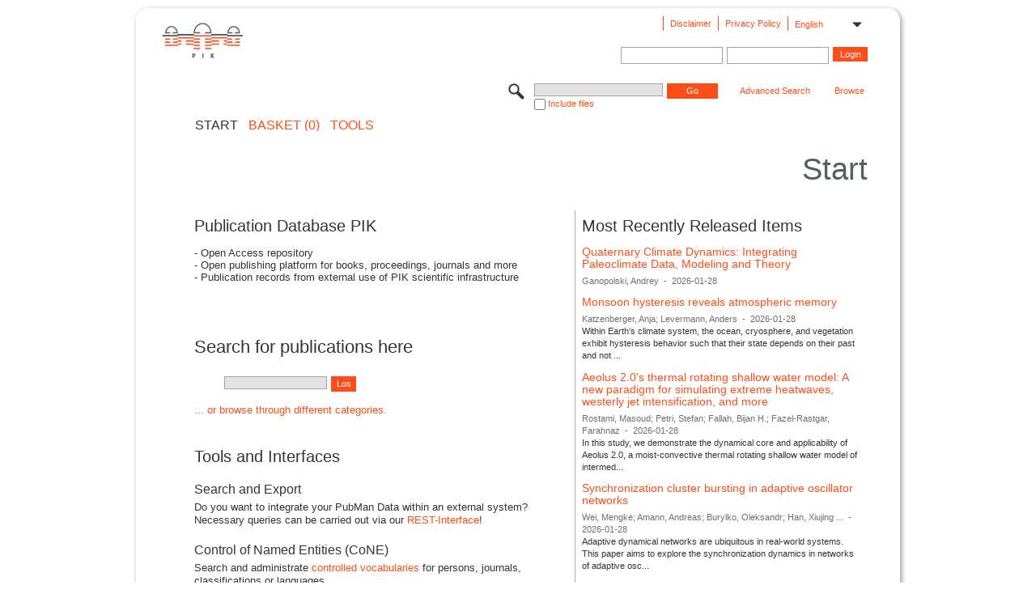

--- FILE ---
content_type: text/html;charset=UTF-8
request_url: https://publications.pik-potsdam.de/pubman/;jsessionid=fmCDWQJzRxHSF-c88ZUyDK63uzI1T6UlHxocpXPz.se97
body_size: 22500
content:
<!DOCTYPE html>
<html xmlns="http://www.w3.org/1999/xhtml"><head id="j_idt2"><link type="text/css" rel="stylesheet" href="/pubman/faces/javax.faces.resource/theme.css?ln=primefaces-aristo" /><link type="text/css" rel="stylesheet" href="/pubman/faces/javax.faces.resource/font-awesome-4.7.0/css/font-awesome.min.css" /><link type="text/css" rel="stylesheet" href="/pubman/faces/javax.faces.resource/commonJavaScript/jquery/css/gfc.css" /><script type="text/javascript">if(window.PrimeFaces){PrimeFaces.settings.locale='en_EN';}</script>
    <title>PIKpublic
    </title>
    <meta name="description" content="PIKpublic - a PIK solution for publication data management" />
	<meta http-equiv="Content-Type" content="text/html; charset=utf-8" />
	<meta http-equiv="pragma" content="no-cache" />
	<meta http-equiv="cache-control" content="no-cache" />
	<meta http-equiv="expires" content="0" />
	<link href="/pubman/resources/cssFramework/main.css" type="text/css" rel="stylesheet" /><link href="/pubman/resources/cssFramework/themes/skin_PIK/styles/theme.css" type="text/css" rel="stylesheet"/><link rel="shortcut icon" type="image/png" href="/pubman/faces/javax.faces.resources/pubman_favicon_32_32.png"/>
	
	<style type="text/css">
		.headerLogo {background-image: none; height:4em; padding-top:2.5em}
	</style>
	<style type="text/css">
		.fa { line-height: inherit; margin-right: 0.454545em; color: #004465;}
	</style>
	
	<script type="text/javascript">var cookieVersion = "1.0";</script>
	
	<link rel="search" type="application/opensearchdescription+xml" title="Search for publications within PIKpublic production" href="https://publications.pik-potsdam.de/pubman/faces/search/OpenSearch.jsp" /><script type="text/javascript" src="/pubman/faces/javax.faces.resource/jsf.js?ln=javax.faces"></script><script type="text/javascript" src="/pubman/faces/javax.faces.resource/jquery/jquery.js?ln=primefaces&amp;v=6.0"></script><script type="text/javascript" src="/pubman/faces/javax.faces.resource/scripts.js"></script><script type="text/javascript" src="/pubman/faces/javax.faces.resource/commonJavaScript/eSciDoc_javascript.js"></script><script type="text/javascript" src="/pubman/faces/javax.faces.resource/commonJavaScript/componentJavaScript/eSciDoc_ext_paginator.js"></script><script type="text/javascript" src="/pubman/faces/javax.faces.resource/commonJavaScript/componentJavaScript/eSciDoc_selectbox.js"></script><script type="text/javascript" src="/pubman/faces/javax.faces.resource/commonJavaScript/componentJavaScript/eSciDoc_item_list.js"></script><script type="text/javascript" src="/pubman/faces/javax.faces.resource/commonJavaScript/componentJavaScript/eSciDoc_full_item.js"></script><script type="text/javascript" src="/pubman/faces/javax.faces.resource/commonJavaScript/componentJavaScript/eSciDoc_single_elements.js"></script><script type="text/javascript" src="/pubman/faces/javax.faces.resource/commonJavaScript/componentJavaScript/breadcrump.js"></script>
	
	<link href="/cone/js/jquery.suggest.css" rel="stylesheet" type="text/css" />
	

	<link href="https://publications.pik-potsdam.de/rest/feed/recent" rel="alternate" type="application/atom+xml" title="Recent Releases|atom_1.0" /></head>

<body lang="en">
        <div class="full wrapper"><input id="offset" type="hidden" name="offset" />
            <!-- import header -->
		<div class="full_area0 header clear">
			<!-- begin: header section (including meta menu, logo, searchMenu and main menu)-->
			<!-- import meta menu here --><div id="Header:metaMenuSkipLinkAnchor" class="full_area0 metaMenu">
		<!-- meta Menu starts here -->
<form id="Header:j_idt32" name="Header:j_idt32" method="post" action="/pubman/faces/HomePage.jsp" enctype="application/x-www-form-urlencoded">
<input type="hidden" name="Header:j_idt32" value="Header:j_idt32" />
<span class="seperator"></span>
				<div class="medium_area0 endline selectContainer">
					<div class="medium_area0">
						<span class="medium_area0 selectionBox">English</span>
						<div class="min_imgArea selectboxIcon"> </div>
					</div><select id="Header:j_idt32:selSelectLocale" name="Header:j_idt32:selSelectLocale" class="medium_area0" size="1" title="Choose language." onchange="submit();">	<option value="en" selected="selected">English</option>
	<option value="de">Deutsch</option>
	<option value="ja">日本語</option>
</select>
				</div><span class="seperator"></span>

				<!-- Guide -->

				<!-- Privacy Policy -->
<script type="text/javascript" src="/pubman/faces/javax.faces.resource/jsf.js?ln=javax.faces"></script>
<a id="Header:j_idt32:lnkPrivacyPolicy" href="#" title="Privacy Policy" onclick="jsf.util.chain(this,event,'loadBlog(\'https://www.pik-potsdam.de/de/datenschutz\');return false','mojarra.jsfcljs(document.getElementById(\'Header:j_idt32\'),{\'Header:j_idt32:lnkPrivacyPolicy\':\'Header:j_idt32:lnkPrivacyPolicy\'},\'\')');return false" class="free_area0_p8 endline">Privacy Policy</a><span class="seperator"></span>

				<!-- Policy --><a id="Header:j_idt32:lnkPolicy" href="#" title="Policy&amp;Disclaimer." onclick="jsf.util.chain(this,event,'loadBlog(\'https://www.pik-potsdam.de/de/impressum\');return false','mojarra.jsfcljs(document.getElementById(\'Header:j_idt32\'),{\'Header:j_idt32:lnkPolicy\':\'Header:j_idt32:lnkPolicy\'},\'\')');return false" class="free_area0_p8 endline">Disclaimer</a><span class="seperator"></span>

				<!-- CurrentIp -->

				<!-- LogIn, LogOut --><div id="Header:j_idt32:login" style="clear:right; margin-top:0.37em"><span class="seperator"></span><input id="Header:j_idt32:lnkLogin" type="submit" name="Header:j_idt32:lnkLogin" value="Login" class="activeButton quickSearchBtn free_area0_p8 endline" /><input id="Header:j_idt32:inputUsername" type="text" name="Header:j_idt32:inputUsername" class="large_txtInput" />
					<!--
					&lt;p:watermark for="inputUsername" value="username"
						rendered="true" /&gt;
					--><span class="seperator"></span><input id="Header:j_idt32:inputSecretPassword" type="password" name="Header:j_idt32:inputSecretPassword" value="" class="large_txtInput" />
					<!--
					&lt;p:watermark for="inputSecretPassword" value="password"
						rendered="true" /&gt;
					--></div>

			<!-- meta Menu ends here --><input type="hidden" name="javax.faces.ViewState" id="j_id1:javax.faces.ViewState:0" value="e2uYRAnPVePn0RfxAr3Nu1h7A/lGhis8k1/uG4nQoZwKKtvC/qDbMc2uo5Xjl1HAvYvzWQKV4VTzgl2UaxQlC3lDl0hTY+iCgTbwdF1DOT/PeRIqG37XREPRaNoT4HWFwdwmltbFF9vx5PXkom6liM0Ap6erjPr8To62LDL2o3p2bABHaRXkq5XGNEEXdbiWIZiw/QSXL0mVhxnv29QX+6i0JPDEHK282/jNyAAiNkyFwulp3wlDOo6VmUt3NEbsM0YGqKGkiZQW1Lee4miX9u3QCIOi4eTP3lAZY6HBifv47Xuijtp5pfiLF+T8vM24AnzLydhoBCPe83gKAEzL5lccL45mPD5eLZOF0HW86abu1RWKX6q97Ed1MLUroW23SCO8SyRjRzuW/iAYqFMzyQpKJgv3mstdQCx5IURYFPxMkm0R1x9D4Rw6B4RBlugoKX47GG2KFCsH0djR6UGuQbzEC9PrN9CkjgvfaU1kjwiwkF72XEa0+T4Ku94HiJb4t6kLzL8M75Am5cfR6Abl1xfuKDTm/qk9XGsGyY45uDWL8Vo52BKIRGBNwFihmRvHP9WrpIdxlVWuhDW6IObOJZhXJUvHCFuYZNi4UNjsufJkkNJTAXJJIwUxoL3qawj6J1FU8faoP2nfvVrkHf+svn9LJUvvaplVxiyTeOaOsP3eWa4k1+vmLaeB4yvefsm8vif8Ss+1kq8NAqvknFa292FgUOX4YUC/7VnkoD5zmJbpGtEOqhMr/gARkYQ9LGJrirYZd0+iau2QcCiz8+wuihLuL/[base64]/R25LoLydXA4H6SCMFGkK9ZOUYpiHnYIN9I94T63A7JT+hMKg72JBkOg5wPZJyw2qY70uWU8I1W2mkGMqW9omk9i3kDymiEyxF/8of1KrmYFtztNzLRjljvE6ma392CKD5dBph/WfLJqsWn2vTra78vi0F+3pIwbJqA8W2Z6uyeJisCGbt5jQQbmV0uYK5cZezTK/vJJypiau0b9PtnS3Eu4EdR6MW97CcGkF5ZH+35fmj334yP607v1QubOZ7jMdKA+gVV/F4gi1woWsLCoUclW11Ux31ZlxnLYDDLlgV/Gl/NAuu4Z6HUIEoN8IXajAJQX0ic4XaAAqNfTyqN2Y+SkJ7pqk//[base64]" autocomplete="off" />
</form></div>
			<div class="full_area0 LogoNSearch"><a id="Header:lnkStartPage" name="Header:lnkStartPage" href="/pubman/faces/HomePage.jsp" title="Go to PubMan Startpage."><img src="/pubman/resources/images/pik.svg" style="border:none;" class="tiny_marginLExcl headerLogo" /><span class="tiny_marginLExcl xDouble_area0 themePark "></span></a>
			<!-- import search here-->
	
	<div id="searchMenuSkipLinkAnchor" class="free_area0 searchMenu">
<form id="Header:j_idt65" name="Header:j_idt65" method="post" action="/pubman/faces/HomePage.jsp" enctype="application/x-www-form-urlencoded">
<input type="hidden" name="Header:j_idt65" value="Header:j_idt65" />

			<span class="std_imgArea quickSearchIcon"> </span>
			<span class="xLarge_area0 quickSearchMenu"><input id="Header:j_idt65:quickSearchString" type="text" name="Header:j_idt65:quickSearchString" class="xLarge_txtInput quickSearchTextInput" title="The database is still under construction - please search for persons only by their family name." /><span class="xLarge_checkbox quickSearchCheckBoxMenu"><input id="Header:j_idt65:quickSearchCheckBox" type="checkbox" name="Header:j_idt65:quickSearchCheckBox" /><label for="Header:j_idt65:quickSearchCheckBox">Include files</label></span>
			</span><input id="Header:j_idt65:btnQuickSearchStart" type="submit" name="Header:j_idt65:btnQuickSearchStart" value="Go" title="Start Search." class="small_txtBtn activeButton quickSearchBtn" />
			<span class="free_area0"><a id="Header:j_idt65:lnkAdvancedSearch" name="Header:j_idt65:lnkAdvancedSearch" href="/pubman/faces/AdvancedSearchPage.jsp" title="Extended search capabilities for released items" class="free_area0_p3 advancedSearchMenu tiny_marginLExcl">Advanced Search</a><a id="Header:j_idt65:lnkBrowseBy" href="#" title="Browse by organizations and further categories" onclick="mojarra.jsfcljs(document.getElementById('Header:j_idt65'),{'Header:j_idt65:lnkBrowseBy':'Header:j_idt65:lnkBrowseBy'},'');return false" class="free_area0_p3 organisationSearchMenu tiny_marginLExcl endline">Browse</a>
			</span><input type="hidden" name="javax.faces.ViewState" id="j_id1:javax.faces.ViewState:1" value="[base64]/[base64]/U7g8mvk6uHKIdhMmdtRpWNzceCFCT26xNl2z8Dx5ZDeOb/qf8Xrv/8lKRC1aESl+JauWNoXUEBKLzKOvEgegke7Erk3OLT2MNjvKt5OJgG8UyJg3o/JMFk3WPpcvyZBtE6C0tsRwU0c6mUDSyoyv31awLX/fZtcurqOCTfNPM0S8S3HGVV1PkJJBM59ksRjC0jZ96lygOa6H3E+IaKNAWgRjHzrq7xqygHLU+MBxu9P7tVWNPFC1XxsQ2U3L+4R6ye1HBrUrkzadepk2nUXV44y/MZ1tpDniQ19GlWuQjncB46CXCUUkvfM5BpQLg4jxNz41Fx7QaeRF4riSyLQytJpIB3XxEmoKs0MbHzCo3LH5WxPfD/XPUQn3NGSNeoxQq0N73/591l9KUSJQ3FWZ7QivrQlhehxWmY9VqVLyo85DkoF5Z5/iLNLI44aUxsTKms2Gf1pCiWRpUtvvIkONkAO2EuFgP0C0O7Eka2pYcye/72QpUJy1duPlEx1eU+4Ihwm2flOdbYCPNEov/k4azx9VQ5mr+WfVmgDtNZavL6j7PWcX8kgJPvB7uB6c/BePeKwLfK3RGbtcElXLPLe6MhuCPM0GrB6PyOoA/Rdlqukxsxvzu23cD52hiN3MIfCPxFZ4933N2jPaoKskn6nijnKndbWsh+vgBcJPi1iD/IkOQR12skphz2YEb6B1I6ohbcPG9a/+ruSTSsUlP1G3nMGXZDjd6jWNh5zVrJZ5bCzOvod1ARMLOB9/CW9EwXEOdAK5oORByENEFE98URSVjEpDUh9sdb8m4IoFkX1+e/lBT+CBeTChMwST6PJfUzb7yXyAvB/4z+PJPGhqGxBRR53wwCi7w9DlL/ZyjQ72gWfxlgtlgNgaSY/dMKsmXJoeoCL6gVehQ83aNQUfMD27E0eBr+M3hnoWvc3IDY3gN/2EZXXbX35JXwdSZs2IDdf1MUzoAS8dhGcdd4jEEBH9FwYXnN2s/UetT75kmG/M+ts9K5itLwK610/O3NPBwlMdV3KoYSV5VbQUtfP2ZW+tf4EwpqiBEIYhNcdJGRjIH/9MY=" autocomplete="off" />
</form>
	</div>
			</div>
		</div>
		<!-- import main menu here -->
	
	<div id="mainMenuSkipLinkAnchor" class="full_area0 mainMenu"><span class="free_area0">START</span>
		<!--  start should replace the following later -->
		<!--  stop should replace the following later --><a id="Header:lnkCartItems" name="Header:lnkCartItems" href="/pubman/faces/CartItemsPage.jsp" title="Go to Basket" class="free_area0">BASKET  (0)</a><a id="Header:lnkTools" name="Header:lnkTools" href="/pubman/faces/ToolsPage.jsp" title="Go to Tools Overview" class="free_area0">Tools</a>
	</div>
<form id="form1" name="form1" method="post" action="/pubman/faces/HomePage.jsp" enctype="application/x-www-form-urlencoded">
<input type="hidden" name="form1" value="form1" />

                <div id="content" class="full_area0 clear">
                    <!-- begin: content section (including elements that visually belong to the header (breadcrumb, headline, subheader and content menu)) -->
                    <div class="clear">
                        <div class="headerSection">
		<div class="clear breadcrumb">
			<!-- Breadcrumb starts here -->
			<ol>
				<li></li>
			</ol>
			<!-- Breadcrumb ends here -->
		</div>
                            <div id="contentSkipLinkAnchor" class="clear headLine">
                                <!-- Headline starts here -->
                                <h1>Start
                                </h1>
                                <!-- Headline ends here -->
                            </div>
                        </div>
                        <div class="small_marginLIncl subHeaderSection">
                            <div class="contentMenu">
                                <!-- content menu starts here -->
                                <div class="free_area0 sub">
                                    <!-- content menu upper line starts here -->
                                     
                                    <!-- content menu upper line ends here -->
                                </div>
                                <!-- content menu ends here -->
                            </div>
                            <div class="subHeader">
                                <!-- Subheadline starts here --> 
                                <!-- Subheadline ends here -->
                            </div>
                        </div>
                    </div>
                    <div class="full_area0">
                        <div class="full_area0 infoPage">
                            <!-- Main Content --><span class="half_area0_p8 mainSection">
	<!-- HOMEPAGE ENGLISH VERSION -->
		<h2>Publication Database PIK</h2>
		<p> - Open Access repository<br />
			- Open publishing platform for books, proceedings, journals and more<br />
			- Publication records from external use of PIK scientific infrastructure
		</p>
		<br />
		<br />
		<h3>Search for publications here</h3>
            <span class="huge_area0 xSmall_marginLIncl searchMenu" style="float: left; margin-top: 0px !important;">
                <span class="quickSearchMenu">
                    <input id="inpSearchForPublications" class="large_txtInput quickSearchTextInput" type="text" title="The database is still under construction - please search for persons only by their family name." />
                </span>
                <input id="btnLos" class="xSmall_txtBtn activeButton quickSearchBtn" value="Los" type="button" onclick="$('#searchMenuSkipLinkAnchor').find('.quickSearchTextInput').val( $(this).parents('.searchMenu').find('.quickSearchTextInput').val() ); $('#searchMenuSkipLinkAnchor').find('.quickSearchBtn').click();" />
            </span>
            <script type="text/javascript">
            //<![CDATA[
                var input = document.getElementById("inpSearchForPublications");
                
                // Execute a function when the user releases a key on the keyboard
                input.addEventListener("keyup", function(event) {
                  // Number 13 is the "Enter" key on the keyboard
                  if (event.keyCode === 13) {
                    // Cancel the default action, if needed
                    event.preventDefault();
                    // Trigger the button element with a click
                    document.getElementById("btnLos").click();
                  }
                });
            //]]>
            </script>
		<div class="clear"> </div>
		<a onclick="$('#searchMenuSkipLinkAnchor').find('.organisationSearchMenu').click();">...
			or browse through different categories.</a>
		<br />
		<br />
		<br />
		<h2>Tools and Interfaces</h2>
		<span>
			<h4>Search and Export</h4> Do you want to integrate your PubMan Data
			within an external system? <br /> Necessary queries can be carried
			out via our <a href="/pubman/faces/SearchAndExportPage.jsp">REST-Interface</a>!
			<h4>Control of Named Entities (CoNE)</h4> Search and administrate <a href="/cone/" target="_blank">controlled vocabularies</a> for
			persons, journals, classifications or languages.
		</span>
	<!-- HOMEPAGE GERMAN VERSION -->
	<!-- HOMEPAGE JAPANESE VERSION --></span>
                            <!-- Side Panels --><span class="sideSectionArea"><span class="free_area0_p8 sideSection">
	
	<!-- TODO: Exchange this with lastsubmitted feed -->
		<h2>Most Recently Released Items
		</h2>
		<div id="feedControl2" style="font-size: 0.4em">
			<div class="gfc-control">
				<div class="gfc-resultsbox-visible">
					<div class="gfc-resultsRoot">
						<div class="gfc-resultsHeader">
							<div class="gfc-title"></div>
						</div>
						<div class="gfc-results">
								<div class="gfc-result">
									<div class="gf-result">
										<div class="gf-title"><a href="https://publications.pik-potsdam.de/pubman/item/item_33771_3" class="gf-title">Quaternary Climate Dynamics: Integrating Paleoclimate Data, Modeling and Theory</a>
										</div>
										<div class="gf-author">Ganopolski, Andrey
										</div>
										<div class="gf-spacer">-</div>
										<div class="gf-relativePublishedDate">2026-01-28
										</div>
										<div class="gf-snippet">
										</div>
									</div>
								</div>
								<div class="gfc-result">
									<div class="gf-result">
										<div class="gf-title"><a href="https://publications.pik-potsdam.de/pubman/item/item_32292_4" class="gf-title">Monsoon hysteresis reveals atmospheric memory</a>
										</div>
										<div class="gf-author">Katzenberger, Anja; Levermann, Anders
										</div>
										<div class="gf-spacer">-</div>
										<div class="gf-relativePublishedDate">2026-01-28
										</div>
										<div class="gf-snippet">Within Earth’s climate system, the ocean, cryosphere, and vegetation exhibit hysteresis behavior such that their state depends on their past and not ...
										</div>
									</div>
								</div>
								<div class="gfc-result">
									<div class="gf-result">
										<div class="gf-title"><a href="https://publications.pik-potsdam.de/pubman/item/item_31654_7" class="gf-title">Aeolus 2.0's thermal rotating shallow water model: A new paradigm for simulating extreme heatwaves, westerly jet intensification, and more</a>
										</div>
										<div class="gf-author">Rostami, Masoud; Petri, Stefan; Fallah, Bijan H.; Fazel-Rastgar, Farahnaz
										</div>
										<div class="gf-spacer">-</div>
										<div class="gf-relativePublishedDate">2026-01-28
										</div>
										<div class="gf-snippet">In this study, we demonstrate the dynamical core and applicability of Aeolus 2.0, a moist-convective thermal rotating shallow water model of intermed...
										</div>
									</div>
								</div>
								<div class="gfc-result">
									<div class="gf-result">
										<div class="gf-title"><a href="https://publications.pik-potsdam.de/pubman/item/item_31726_7" class="gf-title">Synchronization cluster bursting in adaptive oscillator networks</a>
										</div>
										<div class="gf-author">Wei, Mengke; Amann, Andreas; Burylko, Oleksandr; Han, Xiujing ...
										</div>
										<div class="gf-spacer">-</div>
										<div class="gf-relativePublishedDate">2026-01-28
										</div>
										<div class="gf-snippet">Adaptive dynamical networks are ubiquitous in real-world systems. This paper aims to explore the synchronization dynamics in networks of adaptive osc...
										</div>
									</div>
								</div>
						</div>
					</div>
				</div>
			</div>
		</div>
                                        <div id="searchCloudDiv"> </div></span></span>
                        </div>
                    </div>
                </div><input type="hidden" name="javax.faces.ViewState" id="j_id1:javax.faces.ViewState:2" value="wFNFc76Y/JaDovqkNYSxINsytPWRi7qNkgaVVtGR2AlxLqPFn7cUmf0Ap/R+9TFsQU/R/q6PxybHONAj+JwrxqZFaG1x2Owil346b1xIjL61FFhqzKY/LAJAx6kofAZLB4SyQ378hSQ6HD872m2nVyPvQWnUCw3n8HVkw0TO1qz48xLNrwIQbYkmJ+5aeY+GW2mZtyJLMmtPwZ5uZxeHcP9kx5JJ1+FlnhE/HGi0sgDKkLb59aY1MrVKYDW3XZW0+Mh6WL0x0RDPLzswu0ZpStyH5kniDjy9urF/37im8Uszywr0iHcB3iY/fn2ovxjO3Kq5QGJS7KAxaYw8MhZkRR8qxR/fKswhZj34GPrT7jNx+nZ5X2kNuGIh1DzGxD7NEvxgAMyrkGwDPsrI2JEeRVOh2n/H0qHBo0uNFDShE3V4FzULyoJ38roNBYwod+gcAFxreRiC6OOSOA/6djP8J+HhTb0cwjcCYdHovSwPQzmJNSkj5r6KX1GPyhbJxR3F5h2M2TrOKxozH5cV0b0k5ABTsv6d/8FlGTvgVgrKsIUCx8PAN77Wf7OWKWgljbBH8XSN4Z391c/5WxMoqyNz9+qsYJiKZC5q2jkk0nZ1tNNLjESGKZvRxig7yPYOLCY9UHpO2sHCZOLrvD9RHdgz+9ak6VWFTcNdessy6bPiloXyihJWUu8ChbALuP/y9n9BwT0Qumj8OV9fLyzRhvVJNA0viZwBqwNDV4d34EmJekgDvUVvTjMeXE7g5dPL1cQAUeEQ1BqOuAg17kmIhWoU0uzg0KqBTPeKkrWVufA/T6YGM8QFIaVRKcwAYziMRxjz4J80jpvAJ3e6+D2YFXjW/ZJqAWKf6WtotkwpApvtBKt1du/B7a5TaecAyeTTKWX9h5dO4ZDnjqK4TN9yEEr2fevJCa9tVod5fPvbB+iVO4/AoediPJ1lVlKATGplGNp0AJaXuYayBKmXl23XMH9Feu396pt+e9KmA4rSdUtBOHQAUJDTjTnCfra82kqMZlk9CPW0nazWTYru9rUfG2svXRopMVYuw4B6rWsWvJm1AlagdNhtcWIJyXB2jBr360pbufBgIVhnD7+BeCwzX/[base64]/3OGLFMtphBrH/SX4cpmjAY7bB2cxotect/w8PiNqjeL2n22RZsXqT8yCouSZ0O6l8HTPzc3Ibg7uEGBgpL0E/Ry4sxHROkMbMIWM4nvLkF5fOTCjgILnrHjYz4nFs9KLGe4l+dZ526kCf0tZZ2f5oRyWbE2dkgJJdCYSchR4VRGVhxoBcHEBBrunHGCiVqnCZjB8Ml6wF/fXiihjPvdMHCUS4a8A07k449r93K08zjZUqEUjMClyQlrh3NZthuCigi72Lq5gzs9SayO5sNf+49QmL3u88X7cEb78wd53gzkaf408iICWgJR/ZIk0UlLQ=" autocomplete="off" />
</form>
            <!-- end: content section -->

		<div class="footer">

			<div class="full_area0">
				 
				
			</div>
		</div>
        </div>
        <!-- end: full wrapper -->
</body>

</html>